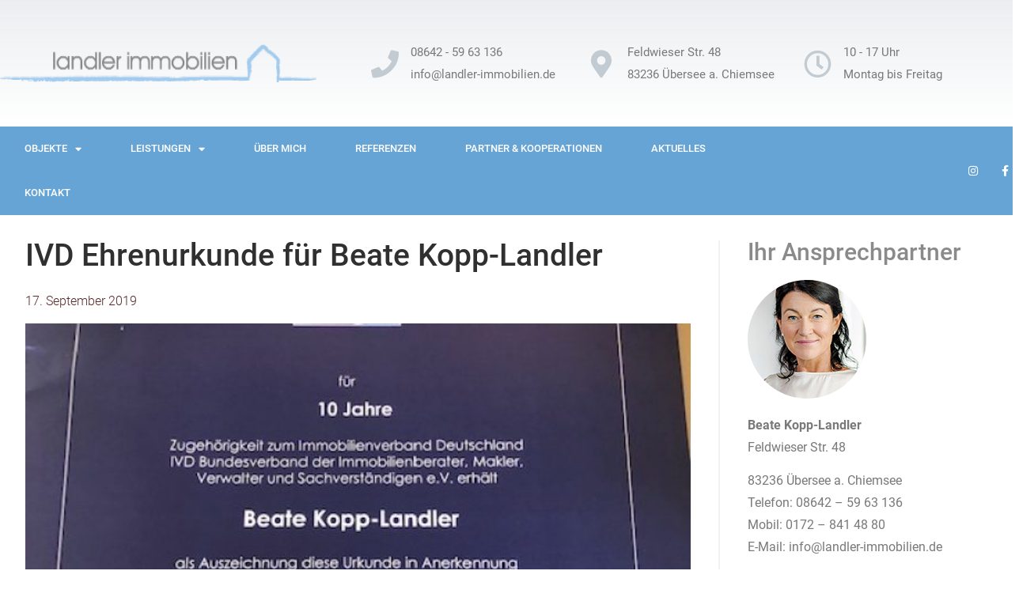

--- FILE ---
content_type: text/css
request_url: https://www.landler-immobilien.de/wp-content/uploads/elementor/css/post-1873.css?ver=1738915292
body_size: 958
content:
.elementor-kit-1873{--e-global-color-primary:#66A4D6;--e-global-color-secondary:#54595F;--e-global-color-text:#7A7A7A;--e-global-color-accent:#61CE70;--e-global-color-5cae87d5:#4054B2;--e-global-color-59e11cf6:#23A455;--e-global-color-36d3e72b:#000;--e-global-color-61c12ec3:#FFF;--e-global-typography-primary-font-family:"Roboto Lokal";--e-global-typography-primary-font-weight:600;--e-global-typography-secondary-font-family:"Roboto Lokal";--e-global-typography-secondary-font-weight:400;--e-global-typography-text-font-family:"Roboto Lokal";--e-global-typography-text-font-weight:400;--e-global-typography-accent-font-family:"Roboto Lokal";--e-global-typography-accent-font-weight:500;color:#797979;font-family:"Roboto Lokal", Sans-serif;font-size:16px;line-height:1.8em;}.elementor-kit-1873 button,.elementor-kit-1873 input[type="button"],.elementor-kit-1873 input[type="submit"],.elementor-kit-1873 .elementor-button{background-color:var( --e-global-color-primary );color:#FFFFFF;border-style:solid;border-width:0px 0px 0px 0px;}.elementor-kit-1873 e-page-transition{background-color:#FFBC7D;}.elementor-kit-1873 a{color:var( --e-global-color-primary );}.elementor-kit-1873 h1{color:#303030;font-size:41px;}.elementor-kit-1873 h2{color:#303030;font-size:30px;}.elementor-kit-1873 h3{font-size:24px;}.elementor-section.elementor-section-boxed > .elementor-container{max-width:1400px;}.e-con{--container-max-width:1400px;}.elementor-widget:not(:last-child){margin-block-end:20px;}.elementor-element{--widgets-spacing:20px 20px;--widgets-spacing-row:20px;--widgets-spacing-column:20px;}{}h1.entry-title{display:var(--page-title-display);}@media(max-width:1024px){.elementor-section.elementor-section-boxed > .elementor-container{max-width:1024px;}.e-con{--container-max-width:1024px;}}@media(max-width:767px){.elementor-section.elementor-section-boxed > .elementor-container{max-width:767px;}.e-con{--container-max-width:767px;}}/* Start Custom Fonts CSS */@font-face {
	font-family: 'Roboto Lokal';
	font-style: normal;
	font-weight: 100;
	font-display: auto;
	src: url('https://www.landler-immobilien.de/wp-content/uploads/2022/08/Roboto-Thin.eot');
	src: url('https://www.landler-immobilien.de/wp-content/uploads/2022/08/Roboto-Thin.eot?#iefix') format('embedded-opentype'),
		url('https://www.landler-immobilien.de/wp-content/uploads/2022/08/Roboto-Thin.woff2') format('woff2'),
		url('https://www.landler-immobilien.de/wp-content/uploads/2022/08/Roboto-Thin.woff') format('woff'),
		url('https://www.landler-immobilien.de/wp-content/uploads/2022/08/Roboto-Thin.ttf') format('truetype'),
		url('https://www.landler-immobilien.de/wp-content/uploads/2022/08/Roboto-Thin.svg#RobotoLokal') format('svg');
}
@font-face {
	font-family: 'Roboto Lokal';
	font-style: italic;
	font-weight: 100;
	font-display: auto;
	src: url('https://www.landler-immobilien.de/wp-content/uploads/2022/08/Roboto-ThinItalic.eot');
	src: url('https://www.landler-immobilien.de/wp-content/uploads/2022/08/Roboto-ThinItalic.eot?#iefix') format('embedded-opentype'),
		url('https://www.landler-immobilien.de/wp-content/uploads/2022/08/Roboto-ThinItalic.woff2') format('woff2'),
		url('https://www.landler-immobilien.de/wp-content/uploads/2022/08/Roboto-ThinItalic.woff') format('woff'),
		url('https://www.landler-immobilien.de/wp-content/uploads/2022/08/Roboto-ThinItalic.ttf') format('truetype'),
		url('https://www.landler-immobilien.de/wp-content/uploads/2022/08/Roboto-ThinItalic.svg#RobotoLokal') format('svg');
}
@font-face {
	font-family: 'Roboto Lokal';
	font-style: normal;
	font-weight: 300;
	font-display: auto;
	src: url('https://www.landler-immobilien.de/wp-content/uploads/2022/08/Roboto-Light.eot');
	src: url('https://www.landler-immobilien.de/wp-content/uploads/2022/08/Roboto-Light.eot?#iefix') format('embedded-opentype'),
		url('https://www.landler-immobilien.de/wp-content/uploads/2022/08/Roboto-Light.woff2') format('woff2'),
		url('https://www.landler-immobilien.de/wp-content/uploads/2022/08/Roboto-Light.woff') format('woff'),
		url('https://www.landler-immobilien.de/wp-content/uploads/2022/08/Roboto-Light.ttf') format('truetype'),
		url('https://www.landler-immobilien.de/wp-content/uploads/2022/08/Roboto-Light.svg#RobotoLokal') format('svg');
}
@font-face {
	font-family: 'Roboto Lokal';
	font-style: italic;
	font-weight: 300;
	font-display: auto;
	src: url('https://www.landler-immobilien.de/wp-content/uploads/2022/08/Roboto-LightItalic.eot');
	src: url('https://www.landler-immobilien.de/wp-content/uploads/2022/08/Roboto-LightItalic.eot?#iefix') format('embedded-opentype'),
		url('https://www.landler-immobilien.de/wp-content/uploads/2022/08/Roboto-LightItalic.woff2') format('woff2'),
		url('https://www.landler-immobilien.de/wp-content/uploads/2022/08/Roboto-LightItalic.woff') format('woff'),
		url('https://www.landler-immobilien.de/wp-content/uploads/2022/08/Roboto-LightItalic.ttf') format('truetype'),
		url('https://www.landler-immobilien.de/wp-content/uploads/2022/08/Roboto-LightItalic.svg#RobotoLokal') format('svg');
}
@font-face {
	font-family: 'Roboto Lokal';
	font-style: normal;
	font-weight: 400;
	font-display: auto;
	src: url('https://www.landler-immobilien.de/wp-content/uploads/2022/08/Roboto-Regular.eot');
	src: url('https://www.landler-immobilien.de/wp-content/uploads/2022/08/Roboto-Regular.eot?#iefix') format('embedded-opentype'),
		url('https://www.landler-immobilien.de/wp-content/uploads/2022/08/Roboto-Regular.woff2') format('woff2'),
		url('https://www.landler-immobilien.de/wp-content/uploads/2022/08/Roboto-Regular.woff') format('woff'),
		url('https://www.landler-immobilien.de/wp-content/uploads/2022/08/Roboto-Regular.ttf') format('truetype'),
		url('https://www.landler-immobilien.de/wp-content/uploads/2022/08/Roboto-Regular.svg#RobotoLokal') format('svg');
}
@font-face {
	font-family: 'Roboto Lokal';
	font-style: italic;
	font-weight: 400;
	font-display: auto;
	src: url('https://www.landler-immobilien.de/wp-content/uploads/2022/08/Roboto-Italic.eot');
	src: url('https://www.landler-immobilien.de/wp-content/uploads/2022/08/Roboto-Italic.eot?#iefix') format('embedded-opentype'),
		url('https://www.landler-immobilien.de/wp-content/uploads/2022/08/Roboto-Italic.woff2') format('woff2'),
		url('https://www.landler-immobilien.de/wp-content/uploads/2022/08/Roboto-Italic.woff') format('woff'),
		url('https://www.landler-immobilien.de/wp-content/uploads/2022/08/Roboto-Italic.ttf') format('truetype'),
		url('https://www.landler-immobilien.de/wp-content/uploads/2022/08/Roboto-Italic.svg#RobotoLokal') format('svg');
}
@font-face {
	font-family: 'Roboto Lokal';
	font-style: normal;
	font-weight: 500;
	font-display: auto;
	src: url('https://www.landler-immobilien.de/wp-content/uploads/2022/08/Roboto-Medium.eot');
	src: url('https://www.landler-immobilien.de/wp-content/uploads/2022/08/Roboto-Medium.eot?#iefix') format('embedded-opentype'),
		url('https://www.landler-immobilien.de/wp-content/uploads/2022/08/Roboto-Medium.woff2') format('woff2'),
		url('https://www.landler-immobilien.de/wp-content/uploads/2022/08/Roboto-Medium.woff') format('woff'),
		url('https://www.landler-immobilien.de/wp-content/uploads/2022/08/Roboto-Medium.ttf') format('truetype'),
		url('https://www.landler-immobilien.de/wp-content/uploads/2022/08/Roboto-Medium.svg#RobotoLokal') format('svg');
}
@font-face {
	font-family: 'Roboto Lokal';
	font-style: italic;
	font-weight: 500;
	font-display: auto;
	src: url('https://www.landler-immobilien.de/wp-content/uploads/2022/08/Roboto-MediumItalic.eot');
	src: url('https://www.landler-immobilien.de/wp-content/uploads/2022/08/Roboto-MediumItalic.eot?#iefix') format('embedded-opentype'),
		url('https://www.landler-immobilien.de/wp-content/uploads/2022/08/Roboto-MediumItalic.woff2') format('woff2'),
		url('https://www.landler-immobilien.de/wp-content/uploads/2022/08/Roboto-MediumItalic.woff') format('woff'),
		url('https://www.landler-immobilien.de/wp-content/uploads/2022/08/Roboto-MediumItalic.ttf') format('truetype'),
		url('https://www.landler-immobilien.de/wp-content/uploads/2022/08/Roboto-MediumItalic.svg#RobotoLokal') format('svg');
}
@font-face {
	font-family: 'Roboto Lokal';
	font-style: normal;
	font-weight: 700;
	font-display: auto;
	src: url('https://www.landler-immobilien.de/wp-content/uploads/2022/08/Roboto-Bold.eot');
	src: url('https://www.landler-immobilien.de/wp-content/uploads/2022/08/Roboto-Bold.eot?#iefix') format('embedded-opentype'),
		url('https://www.landler-immobilien.de/wp-content/uploads/2022/08/Roboto-Bold.woff2') format('woff2'),
		url('https://www.landler-immobilien.de/wp-content/uploads/2022/08/Roboto-Bold.woff') format('woff'),
		url('https://www.landler-immobilien.de/wp-content/uploads/2022/08/Roboto-Bold.ttf') format('truetype'),
		url('https://www.landler-immobilien.de/wp-content/uploads/2022/08/Roboto-Bold.svg#RobotoLokal') format('svg');
}
@font-face {
	font-family: 'Roboto Lokal';
	font-style: italic;
	font-weight: 700;
	font-display: auto;
	src: url('https://www.landler-immobilien.de/wp-content/uploads/2022/08/Roboto-BlackItalic.eot');
	src: url('https://www.landler-immobilien.de/wp-content/uploads/2022/08/Roboto-BlackItalic.eot?#iefix') format('embedded-opentype'),
		url('https://www.landler-immobilien.de/wp-content/uploads/2022/08/Roboto-BoldItalic.woff2') format('woff2'),
		url('https://www.landler-immobilien.de/wp-content/uploads/2022/08/Roboto-BoldItalic.woff') format('woff'),
		url('https://www.landler-immobilien.de/wp-content/uploads/2022/08/Roboto-BoldItalic.ttf') format('truetype'),
		url('https://www.landler-immobilien.de/wp-content/uploads/2022/08/Roboto-BoldItalic.svg#RobotoLokal') format('svg');
}
@font-face {
	font-family: 'Roboto Lokal';
	font-style: normal;
	font-weight: 900;
	font-display: auto;
	src: url('https://www.landler-immobilien.de/wp-content/uploads/2022/08/Roboto-Black.eot');
	src: url('https://www.landler-immobilien.de/wp-content/uploads/2022/08/Roboto-Black.eot?#iefix') format('embedded-opentype'),
		url('https://www.landler-immobilien.de/wp-content/uploads/2022/08/Roboto-Black.woff2') format('woff2'),
		url('https://www.landler-immobilien.de/wp-content/uploads/2022/08/Roboto-Black.woff') format('woff'),
		url('https://www.landler-immobilien.de/wp-content/uploads/2022/08/Roboto-Black.ttf') format('truetype'),
		url('https://www.landler-immobilien.de/wp-content/uploads/2022/08/Roboto-Black.svg#RobotoLokal') format('svg');
}
@font-face {
	font-family: 'Roboto Lokal';
	font-style: italic;
	font-weight: 900;
	font-display: auto;
	src: url('https://www.landler-immobilien.de/wp-content/uploads/2022/08/Roboto-BlackItalic.eot');
	src: url('https://www.landler-immobilien.de/wp-content/uploads/2022/08/Roboto-BlackItalic.eot?#iefix') format('embedded-opentype'),
		url('https://www.landler-immobilien.de/wp-content/uploads/2022/08/Roboto-BlackItalic.woff2') format('woff2'),
		url('https://www.landler-immobilien.de/wp-content/uploads/2022/08/Roboto-BlackItalic.woff') format('woff'),
		url('https://www.landler-immobilien.de/wp-content/uploads/2022/08/Roboto-BlackItalic.ttf') format('truetype'),
		url('https://www.landler-immobilien.de/wp-content/uploads/2022/08/Roboto-BlackItalic.svg#RobotoLokal') format('svg');
}
/* End Custom Fonts CSS */

--- FILE ---
content_type: text/css
request_url: https://www.landler-immobilien.de/wp-content/uploads/elementor/css/post-1876.css?ver=1738915293
body_size: 1256
content:
.elementor-1876 .elementor-element.elementor-element-6f406dca > .elementor-container > .elementor-column > .elementor-widget-wrap{align-content:center;align-items:center;}.elementor-1876 .elementor-element.elementor-element-6f406dca .elementor-repeater-item-87e17e5.jet-parallax-section__layout .jet-parallax-section__image{background-size:auto;}.elementor-1876 .elementor-element.elementor-element-be3a772{text-align:left;}.elementor-1876 .elementor-element.elementor-element-be3a772 img{width:400px;}.elementor-1876 .elementor-element.elementor-element-3d8e0998 .elementor-repeater-item-de605e0.jet-parallax-section__layout .jet-parallax-section__image{background-size:auto;}.elementor-1876 .elementor-element.elementor-element-9c8f747{--icon-box-icon-margin:15px;}.elementor-1876 .elementor-element.elementor-element-9c8f747 .elementor-icon-box-title{margin-bottom:0px;color:#012c6d;}.elementor-1876 .elementor-element.elementor-element-9c8f747.elementor-view-stacked .elementor-icon{background-color:#c2cbd2;}.elementor-1876 .elementor-element.elementor-element-9c8f747.elementor-view-framed .elementor-icon, .elementor-1876 .elementor-element.elementor-element-9c8f747.elementor-view-default .elementor-icon{fill:#c2cbd2;color:#c2cbd2;border-color:#c2cbd2;}.elementor-1876 .elementor-element.elementor-element-9c8f747 .elementor-icon{font-size:35px;}.elementor-1876 .elementor-element.elementor-element-9c8f747 .elementor-icon-box-title, .elementor-1876 .elementor-element.elementor-element-9c8f747 .elementor-icon-box-title a{font-size:17px;}.elementor-1876 .elementor-element.elementor-element-9c8f747 .elementor-icon-box-description{font-size:15px;font-weight:400;}.elementor-1876 .elementor-element.elementor-element-13eb6f93{--icon-box-icon-margin:15px;}.elementor-1876 .elementor-element.elementor-element-13eb6f93 .elementor-icon-box-title{margin-bottom:0px;color:#012c6d;}.elementor-1876 .elementor-element.elementor-element-13eb6f93.elementor-view-stacked .elementor-icon{background-color:#c2cbd2;}.elementor-1876 .elementor-element.elementor-element-13eb6f93.elementor-view-framed .elementor-icon, .elementor-1876 .elementor-element.elementor-element-13eb6f93.elementor-view-default .elementor-icon{fill:#c2cbd2;color:#c2cbd2;border-color:#c2cbd2;}.elementor-1876 .elementor-element.elementor-element-13eb6f93 .elementor-icon{font-size:35px;}.elementor-1876 .elementor-element.elementor-element-13eb6f93 .elementor-icon-box-title, .elementor-1876 .elementor-element.elementor-element-13eb6f93 .elementor-icon-box-title a{font-size:17px;}.elementor-1876 .elementor-element.elementor-element-13eb6f93 .elementor-icon-box-description{font-size:15px;font-weight:400;}.elementor-1876 .elementor-element.elementor-element-3a353f07{--icon-box-icon-margin:15px;}.elementor-1876 .elementor-element.elementor-element-3a353f07 .elementor-icon-box-title{margin-bottom:0px;color:#012c6d;}.elementor-1876 .elementor-element.elementor-element-3a353f07.elementor-view-stacked .elementor-icon{background-color:#c2cbd2;}.elementor-1876 .elementor-element.elementor-element-3a353f07.elementor-view-framed .elementor-icon, .elementor-1876 .elementor-element.elementor-element-3a353f07.elementor-view-default .elementor-icon{fill:#c2cbd2;color:#c2cbd2;border-color:#c2cbd2;}.elementor-1876 .elementor-element.elementor-element-3a353f07 .elementor-icon{font-size:35px;}.elementor-1876 .elementor-element.elementor-element-3a353f07 .elementor-icon-box-title, .elementor-1876 .elementor-element.elementor-element-3a353f07 .elementor-icon-box-title a{font-size:17px;}.elementor-1876 .elementor-element.elementor-element-3a353f07 .elementor-icon-box-description{font-size:15px;font-weight:400;}.elementor-1876 .elementor-element.elementor-element-3d8e0998{margin-top:0px;margin-bottom:0px;}.elementor-1876 .elementor-element.elementor-element-6f406dca:not(.elementor-motion-effects-element-type-background), .elementor-1876 .elementor-element.elementor-element-6f406dca > .elementor-motion-effects-container > .elementor-motion-effects-layer{background-color:transparent;background-image:linear-gradient(180deg, rgba(194,203,210,0.33) 0%, #ffffff 100%);}.elementor-1876 .elementor-element.elementor-element-6f406dca > .elementor-container{max-width:1400px;min-height:160px;}.elementor-1876 .elementor-element.elementor-element-6f406dca{transition:background 0.3s, border 0.3s, border-radius 0.3s, box-shadow 0.3s;}.elementor-1876 .elementor-element.elementor-element-6f406dca > .elementor-background-overlay{transition:background 0.3s, border-radius 0.3s, opacity 0.3s;}.elementor-1876 .elementor-element.elementor-element-6716a775 > .elementor-container > .elementor-column > .elementor-widget-wrap{align-content:center;align-items:center;}.elementor-1876 .elementor-element.elementor-element-6716a775 .elementor-repeater-item-3dd976c.jet-parallax-section__layout .jet-parallax-section__image{background-size:auto;}.elementor-1876 .elementor-element.elementor-element-2a5d40f0 .elementor-menu-toggle{margin-right:auto;}.elementor-1876 .elementor-element.elementor-element-2a5d40f0 .elementor-nav-menu .elementor-item{font-size:13px;font-weight:500;text-transform:uppercase;}.elementor-1876 .elementor-element.elementor-element-2a5d40f0 .elementor-nav-menu--main .elementor-item{color:#ffffff;fill:#ffffff;padding-left:31px;padding-right:31px;padding-top:18px;padding-bottom:18px;}.elementor-1876 .elementor-element.elementor-element-2a5d40f0 .elementor-nav-menu--main .elementor-item:hover,
					.elementor-1876 .elementor-element.elementor-element-2a5d40f0 .elementor-nav-menu--main .elementor-item.elementor-item-active,
					.elementor-1876 .elementor-element.elementor-element-2a5d40f0 .elementor-nav-menu--main .elementor-item.highlighted,
					.elementor-1876 .elementor-element.elementor-element-2a5d40f0 .elementor-nav-menu--main .elementor-item:focus{color:#ffffff;}.elementor-1876 .elementor-element.elementor-element-2a5d40f0 .elementor-nav-menu--main:not(.e--pointer-framed) .elementor-item:before,
					.elementor-1876 .elementor-element.elementor-element-2a5d40f0 .elementor-nav-menu--main:not(.e--pointer-framed) .elementor-item:after{background-color:#FFFFFF33;}.elementor-1876 .elementor-element.elementor-element-2a5d40f0 .e--pointer-framed .elementor-item:before,
					.elementor-1876 .elementor-element.elementor-element-2a5d40f0 .e--pointer-framed .elementor-item:after{border-color:#FFFFFF33;}.elementor-1876 .elementor-element.elementor-element-2a5d40f0 div.elementor-menu-toggle{color:#ffffff;}.elementor-1876 .elementor-element.elementor-element-2a5d40f0 div.elementor-menu-toggle svg{fill:#ffffff;}.elementor-1876 .elementor-element.elementor-element-3c72d43 .elementor-icon-list-icon i{color:#FFFFFF;transition:color 0.3s;}.elementor-1876 .elementor-element.elementor-element-3c72d43 .elementor-icon-list-icon svg{fill:#FFFFFF;transition:fill 0.3s;}.elementor-1876 .elementor-element.elementor-element-3c72d43{--e-icon-list-icon-size:14px;--icon-vertical-offset:0px;}.elementor-1876 .elementor-element.elementor-element-3c72d43 .elementor-icon-list-text{transition:color 0.3s;}.elementor-1876 .elementor-element.elementor-element-6716a775:not(.elementor-motion-effects-element-type-background), .elementor-1876 .elementor-element.elementor-element-6716a775 > .elementor-motion-effects-container > .elementor-motion-effects-layer{background-color:#66A4D6;}.elementor-1876 .elementor-element.elementor-element-6716a775 > .elementor-container{max-width:1400px;}.elementor-1876 .elementor-element.elementor-element-6716a775{transition:background 0.3s, border 0.3s, border-radius 0.3s, box-shadow 0.3s;}.elementor-1876 .elementor-element.elementor-element-6716a775 > .elementor-background-overlay{transition:background 0.3s, border-radius 0.3s, opacity 0.3s;}@media(max-width:1024px){.elementor-1876 .elementor-element.elementor-element-be3a772 img{width:300px;}.elementor-1876 .elementor-element.elementor-element-4f24b07c > .elementor-element-populated{padding:0px 0px 0px 0px;}.elementor-1876 .elementor-element.elementor-element-9c8f747 .elementor-icon-box-title{margin-bottom:0px;}.elementor-1876 .elementor-element.elementor-element-9c8f747 .elementor-icon-box-title, .elementor-1876 .elementor-element.elementor-element-9c8f747 .elementor-icon-box-title a{font-size:13px;line-height:1.1em;}.elementor-1876 .elementor-element.elementor-element-9c8f747 .elementor-icon-box-description{font-size:10px;}.elementor-1876 .elementor-element.elementor-element-13eb6f93 .elementor-icon-box-title, .elementor-1876 .elementor-element.elementor-element-13eb6f93 .elementor-icon-box-title a{font-size:13px;}.elementor-1876 .elementor-element.elementor-element-13eb6f93 .elementor-icon-box-description{font-size:10px;}.elementor-1876 .elementor-element.elementor-element-50040c27 > .elementor-element-populated{padding:0px 0px 0px 0px;}.elementor-1876 .elementor-element.elementor-element-3a353f07 .elementor-icon-box-title, .elementor-1876 .elementor-element.elementor-element-3a353f07 .elementor-icon-box-title a{font-size:13px;}.elementor-1876 .elementor-element.elementor-element-3a353f07 .elementor-icon-box-description{font-size:10px;}.elementor-1876 .elementor-element.elementor-element-6f406dca{padding:0em 1em 0em 2em;}.elementor-1876 .elementor-element.elementor-element-2a5d40f0 .elementor-nav-menu--main > .elementor-nav-menu > li > .elementor-nav-menu--dropdown, .elementor-1876 .elementor-element.elementor-element-2a5d40f0 .elementor-nav-menu__container.elementor-nav-menu--dropdown{margin-top:13px !important;}.elementor-bc-flex-widget .elementor-1876 .elementor-element.elementor-element-1ba4751b.elementor-column .elementor-widget-wrap{align-items:center;}.elementor-1876 .elementor-element.elementor-element-1ba4751b.elementor-column.elementor-element[data-element_type="column"] > .elementor-widget-wrap.elementor-element-populated{align-content:center;align-items:center;}.elementor-1876 .elementor-element.elementor-element-6716a775{padding:1em 1em 1em 1em;}}@media(min-width:768px){.elementor-1876 .elementor-element.elementor-element-57339016{width:35.857%;}.elementor-1876 .elementor-element.elementor-element-189d919f{width:64.143%;}.elementor-1876 .elementor-element.elementor-element-68a377db{width:79.98%;}.elementor-1876 .elementor-element.elementor-element-1ba4751b{width:20.02%;}}@media(max-width:1024px) and (min-width:768px){.elementor-1876 .elementor-element.elementor-element-57339016{width:50%;}.elementor-1876 .elementor-element.elementor-element-189d919f{width:50%;}.elementor-1876 .elementor-element.elementor-element-4f24b07c{width:50%;}.elementor-1876 .elementor-element.elementor-element-61063f63{width:100%;}.elementor-1876 .elementor-element.elementor-element-50040c27{width:50%;}}@media(max-width:767px){.elementor-1876 .elementor-element.elementor-element-57339016 > .elementor-element-populated{margin:0px 0px 0px 0px;--e-column-margin-right:0px;--e-column-margin-left:0px;padding:0px 0px 0px 0px;}.elementor-1876 .elementor-element.elementor-element-189d919f{width:100%;}.elementor-1876 .elementor-element.elementor-element-4f24b07c{width:33%;}.elementor-1876 .elementor-element.elementor-element-9c8f747 .elementor-icon{font-size:25px;}.elementor-1876 .elementor-element.elementor-element-61063f63{width:34%;}.elementor-1876 .elementor-element.elementor-element-13eb6f93 .elementor-icon{font-size:25px;}.elementor-1876 .elementor-element.elementor-element-50040c27{width:33%;}.elementor-1876 .elementor-element.elementor-element-3a353f07 .elementor-icon{font-size:25px;}.elementor-1876 .elementor-element.elementor-element-6f406dca > .elementor-container{min-height:100px;}.elementor-1876 .elementor-element.elementor-element-6f406dca{padding:20px 20px 20px 20px;}.elementor-1876 .elementor-element.elementor-element-68a377db{width:20%;}.elementor-1876 .elementor-element.elementor-element-1ba4751b{width:80%;}.elementor-1876 .elementor-element.elementor-element-6716a775{padding:20px 20px 20px 20px;}}

--- FILE ---
content_type: text/css
request_url: https://www.landler-immobilien.de/wp-content/uploads/elementor/css/post-1883.css?ver=1739455538
body_size: 1530
content:
.elementor-1883 .elementor-element.elementor-element-34f85761 > .elementor-container > .elementor-column > .elementor-widget-wrap{align-content:center;align-items:center;}.elementor-1883 .elementor-element.elementor-element-34f85761 .elementor-repeater-item-ec6016c.jet-parallax-section__layout .jet-parallax-section__image{background-size:auto;}.elementor-1883 .elementor-element.elementor-element-71bea28f .elementor-heading-title{font-size:12px;font-weight:300;text-transform:uppercase;color:#ffffff;}.elementor-1883 .elementor-element.elementor-element-55cfe429 > .elementor-widget-container{margin:-10px 0px 0px 0px;}.elementor-1883 .elementor-element.elementor-element-55cfe429{text-align:left;}.elementor-1883 .elementor-element.elementor-element-55cfe429 .elementor-heading-title{font-size:33px;font-weight:600;color:#ffffff;}.elementor-bc-flex-widget .elementor-1883 .elementor-element.elementor-element-15391f1d.elementor-column .elementor-widget-wrap{align-items:flex-end;}.elementor-1883 .elementor-element.elementor-element-15391f1d.elementor-column.elementor-element[data-element_type="column"] > .elementor-widget-wrap.elementor-element-populated{align-content:flex-end;align-items:flex-end;}.elementor-1883 .elementor-element.elementor-element-425436b2 .elementor-button{background-color:#ffffff;font-size:16px;font-weight:600;text-transform:uppercase;fill:#000000;color:#000000;border-radius:2px 2px 2px 2px;padding:20px 40px 20px 40px;}.elementor-1883 .elementor-element.elementor-element-425436b2 .elementor-button:hover, .elementor-1883 .elementor-element.elementor-element-425436b2 .elementor-button:focus{background-color:var( --e-global-color-text );color:#ffffff;}.elementor-1883 .elementor-element.elementor-element-425436b2 > .elementor-widget-container{padding:0px 0px 0px 20px;}.elementor-1883 .elementor-element.elementor-element-425436b2 .elementor-button:hover svg, .elementor-1883 .elementor-element.elementor-element-425436b2 .elementor-button:focus svg{fill:#ffffff;}.elementor-1883 .elementor-element.elementor-element-34f85761:not(.elementor-motion-effects-element-type-background), .elementor-1883 .elementor-element.elementor-element-34f85761 > .elementor-motion-effects-container > .elementor-motion-effects-layer{background-color:#66A4D6;}.elementor-1883 .elementor-element.elementor-element-34f85761 > .elementor-container{max-width:1400px;}.elementor-1883 .elementor-element.elementor-element-34f85761{transition:background 0.3s, border 0.3s, border-radius 0.3s, box-shadow 0.3s;padding:50px 0px 50px 0px;}.elementor-1883 .elementor-element.elementor-element-34f85761 > .elementor-background-overlay{transition:background 0.3s, border-radius 0.3s, opacity 0.3s;}.elementor-1883 .elementor-element.elementor-element-7b6e186e > .elementor-container > .elementor-column > .elementor-widget-wrap{align-content:flex-start;align-items:flex-start;}.elementor-1883 .elementor-element.elementor-element-7b6e186e .elementor-repeater-item-bf52ab0.jet-parallax-section__layout .jet-parallax-section__image{background-size:auto;}.elementor-1883 .elementor-element.elementor-element-61bc3d09 .elementor-heading-title{font-size:18px;font-weight:500;color:#ffffff;}.elementor-1883 .elementor-element.elementor-element-5109203{color:#FFFFFFD4;}.elementor-1883 .elementor-element.elementor-element-0cbb196{width:auto;max-width:auto;}.elementor-1883 .elementor-element.elementor-element-0cbb196 > .elementor-widget-container{padding:0px 20px 0px 0px;}.elementor-1883 .elementor-element.elementor-element-0cbb196 img{width:50px;}.elementor-1883 .elementor-element.elementor-element-5a7f060{width:auto;max-width:auto;}.elementor-1883 .elementor-element.elementor-element-5a7f060 > .elementor-widget-container{padding:0px 20px 0px 20px;}.elementor-1883 .elementor-element.elementor-element-5a7f060 img{width:50px;}.elementor-1883 .elementor-element.elementor-element-949f5e4{width:auto;max-width:auto;}.elementor-1883 .elementor-element.elementor-element-949f5e4 > .elementor-widget-container{padding:0px 0px 0px 20px;}.elementor-1883 .elementor-element.elementor-element-949f5e4 img{width:100px;}.elementor-1883 .elementor-element.elementor-element-98e6c90{width:auto;max-width:auto;}.elementor-1883 .elementor-element.elementor-element-98e6c90 > .elementor-widget-container{padding:20px 20px 0px 0px;}.elementor-1883 .elementor-element.elementor-element-98e6c90 img{width:100px;}.elementor-1883 .elementor-element.elementor-element-47effdc{width:auto;max-width:auto;}.elementor-1883 .elementor-element.elementor-element-47effdc > .elementor-widget-container{padding:0px 0px 0px 20px;}.elementor-1883 .elementor-element.elementor-element-47effdc img{width:75px;}.elementor-1883 .elementor-element.elementor-element-acd2ced .elementor-heading-title{font-size:18px;font-weight:500;color:#ffffff;}.elementor-1883 .elementor-element.elementor-element-65f2997{--grid-row-gap:20px;--grid-column-gap:30px;}.elementor-1883 .elementor-element.elementor-element-65f2997 .elementor-post__meta-data span + span:before{content:"///";}.elementor-1883 .elementor-element.elementor-element-65f2997 .elementor-post__title, .elementor-1883 .elementor-element.elementor-element-65f2997 .elementor-post__title a{color:#FFFFFF;font-size:13px;}.elementor-1883 .elementor-element.elementor-element-65f2997 .elementor-post__title{margin-bottom:3px;}.elementor-1883 .elementor-element.elementor-element-65f2997 .elementor-post__meta-data{font-size:11px;margin-bottom:0px;}.elementor-1883 .elementor-element.elementor-element-65f2997 .elementor-post__read-more{color:var( --e-global-color-primary );}.elementor-1883 .elementor-element.elementor-element-65f2997 .elementor-post__text{margin-bottom:0px;}.elementor-1883 .elementor-element.elementor-element-76a76cf7 .elementor-heading-title{font-size:18px;font-weight:500;color:#ffffff;}.elementor-1883 .elementor-element.elementor-element-431eeff6 .elementor-icon-list-items:not(.elementor-inline-items) .elementor-icon-list-item:not(:last-child){padding-bottom:calc(10px/2);}.elementor-1883 .elementor-element.elementor-element-431eeff6 .elementor-icon-list-items:not(.elementor-inline-items) .elementor-icon-list-item:not(:first-child){margin-top:calc(10px/2);}.elementor-1883 .elementor-element.elementor-element-431eeff6 .elementor-icon-list-items.elementor-inline-items .elementor-icon-list-item{margin-right:calc(10px/2);margin-left:calc(10px/2);}.elementor-1883 .elementor-element.elementor-element-431eeff6 .elementor-icon-list-items.elementor-inline-items{margin-right:calc(-10px/2);margin-left:calc(-10px/2);}body.rtl .elementor-1883 .elementor-element.elementor-element-431eeff6 .elementor-icon-list-items.elementor-inline-items .elementor-icon-list-item:after{left:calc(-10px/2);}body:not(.rtl) .elementor-1883 .elementor-element.elementor-element-431eeff6 .elementor-icon-list-items.elementor-inline-items .elementor-icon-list-item:after{right:calc(-10px/2);}.elementor-1883 .elementor-element.elementor-element-431eeff6 .elementor-icon-list-icon i{color:rgba(255,255,255,0.6);transition:color 0.3s;}.elementor-1883 .elementor-element.elementor-element-431eeff6 .elementor-icon-list-icon svg{fill:rgba(255,255,255,0.6);transition:fill 0.3s;}.elementor-1883 .elementor-element.elementor-element-431eeff6{--e-icon-list-icon-size:12px;--icon-vertical-offset:0px;}.elementor-1883 .elementor-element.elementor-element-431eeff6 .elementor-icon-list-icon{padding-right:4px;}.elementor-1883 .elementor-element.elementor-element-431eeff6 .elementor-icon-list-item > .elementor-icon-list-text, .elementor-1883 .elementor-element.elementor-element-431eeff6 .elementor-icon-list-item > a{font-size:14px;font-weight:300;}.elementor-1883 .elementor-element.elementor-element-431eeff6 .elementor-icon-list-text{color:rgba(255,255,255,0.6);transition:color 0.3s;}.elementor-1883 .elementor-element.elementor-element-7b6e186e:not(.elementor-motion-effects-element-type-background), .elementor-1883 .elementor-element.elementor-element-7b6e186e > .elementor-motion-effects-container > .elementor-motion-effects-layer{background-color:#000000;}.elementor-1883 .elementor-element.elementor-element-7b6e186e > .elementor-container{max-width:1400px;}.elementor-1883 .elementor-element.elementor-element-7b6e186e{transition:background 0.3s, border 0.3s, border-radius 0.3s, box-shadow 0.3s;padding:25px 0px 70px 0px;}.elementor-1883 .elementor-element.elementor-element-7b6e186e > .elementor-background-overlay{transition:background 0.3s, border-radius 0.3s, opacity 0.3s;}.elementor-1883 .elementor-element.elementor-element-49479bee > .elementor-container > .elementor-column > .elementor-widget-wrap{align-content:center;align-items:center;}.elementor-1883 .elementor-element.elementor-element-49479bee .elementor-repeater-item-b11effc.jet-parallax-section__layout .jet-parallax-section__image{background-size:auto;}.elementor-1883 .elementor-element.elementor-element-ba7312b{text-align:left;}.elementor-1883 .elementor-element.elementor-element-ba7312b .elementor-heading-title{font-size:14px;font-weight:300;color:#FFFFFF;}.elementor-1883 .elementor-element.elementor-element-1cf0e7b4{--grid-template-columns:repeat(0, auto);--icon-size:15px;--grid-column-gap:24px;--grid-row-gap:0px;}.elementor-1883 .elementor-element.elementor-element-1cf0e7b4 .elementor-widget-container{text-align:right;}.elementor-1883 .elementor-element.elementor-element-1cf0e7b4 .elementor-social-icon{background-color:rgba(0,0,0,0);--icon-padding:0em;}.elementor-1883 .elementor-element.elementor-element-1cf0e7b4 .elementor-social-icon i{color:#FFFFFFE3;}.elementor-1883 .elementor-element.elementor-element-1cf0e7b4 .elementor-social-icon svg{fill:#FFFFFFE3;}.elementor-1883 .elementor-element.elementor-element-1cf0e7b4 .elementor-social-icon:hover i{color:#ffffff;}.elementor-1883 .elementor-element.elementor-element-1cf0e7b4 .elementor-social-icon:hover svg{fill:#ffffff;}.elementor-1883 .elementor-element.elementor-element-49479bee:not(.elementor-motion-effects-element-type-background), .elementor-1883 .elementor-element.elementor-element-49479bee > .elementor-motion-effects-container > .elementor-motion-effects-layer{background-color:rgba(0,0,0,0.8);}.elementor-1883 .elementor-element.elementor-element-49479bee > .elementor-container{min-height:50px;}.elementor-1883 .elementor-element.elementor-element-49479bee{transition:background 0.3s, border 0.3s, border-radius 0.3s, box-shadow 0.3s;}.elementor-1883 .elementor-element.elementor-element-49479bee > .elementor-background-overlay{transition:background 0.3s, border-radius 0.3s, opacity 0.3s;}@media(max-width:1024px){.elementor-1883 .elementor-element.elementor-element-55cfe429 .elementor-heading-title{font-size:30px;}.elementor-1883 .elementor-element.elementor-element-425436b2 > .elementor-widget-container{padding:0px 0px 0px 0px;}.elementor-1883 .elementor-element.elementor-element-425436b2 .elementor-button{font-size:12px;}.elementor-1883 .elementor-element.elementor-element-34f85761{padding:50px 20px 50px 20px;}.elementor-1883 .elementor-element.elementor-element-2dec0f04 > .elementor-element-populated{margin:25px 0px 0px 0px;--e-column-margin-right:0px;--e-column-margin-left:0px;}.elementor-1883 .elementor-element.elementor-element-431eeff6 .elementor-icon-list-item > .elementor-icon-list-text, .elementor-1883 .elementor-element.elementor-element-431eeff6 .elementor-icon-list-item > a{font-size:13px;}.elementor-1883 .elementor-element.elementor-element-7b6e186e{padding:25px 25px 50px 25px;}.elementor-1883 .elementor-element.elementor-element-1cf0e7b4 .elementor-widget-container{text-align:right;}.elementor-1883 .elementor-element.elementor-element-49479bee{padding:25px 20px 25px 20px;}}@media(min-width:768px){.elementor-1883 .elementor-element.elementor-element-5695ebc4{width:70.526%;}.elementor-1883 .elementor-element.elementor-element-15391f1d{width:29.388%;}.elementor-1883 .elementor-element.elementor-element-3f34530c{width:26.228%;}.elementor-1883 .elementor-element.elementor-element-21b4760{width:40.104%;}}@media(max-width:1024px) and (min-width:768px){.elementor-1883 .elementor-element.elementor-element-5695ebc4{width:50%;}.elementor-1883 .elementor-element.elementor-element-15391f1d{width:50%;}.elementor-1883 .elementor-element.elementor-element-3f34530c{width:50%;}.elementor-1883 .elementor-element.elementor-element-21b4760{width:50%;}.elementor-1883 .elementor-element.elementor-element-2dec0f04{width:50%;}}@media(max-width:767px){.elementor-1883 .elementor-element.elementor-element-71bea28f{text-align:left;}.elementor-1883 .elementor-element.elementor-element-55cfe429 > .elementor-widget-container{padding:0px 0px 15px 0px;}.elementor-1883 .elementor-element.elementor-element-55cfe429{text-align:left;}.elementor-1883 .elementor-element.elementor-element-55cfe429 .elementor-heading-title{font-size:30px;}.elementor-1883 .elementor-element.elementor-element-15391f1d{width:100%;}.elementor-1883 .elementor-element.elementor-element-425436b2 .elementor-button{padding:15px 20px 15px 20px;}.elementor-1883 .elementor-element.elementor-element-34f85761{padding:30px 20px 30px 20px;}.elementor-1883 .elementor-element.elementor-element-3f34530c{width:100%;}.elementor-1883 .elementor-element.elementor-element-3f34530c > .elementor-element-populated{margin:25px 0px 0px 0px;--e-column-margin-right:0px;--e-column-margin-left:0px;}.elementor-1883 .elementor-element.elementor-element-21b4760{width:100%;}.elementor-1883 .elementor-element.elementor-element-21b4760 > .elementor-element-populated{margin:25px 0px 0px 0px;--e-column-margin-right:0px;--e-column-margin-left:0px;}.elementor-1883 .elementor-element.elementor-element-2dec0f04{width:100%;}.elementor-1883 .elementor-element.elementor-element-2dec0f04 > .elementor-element-populated{margin:25px 0px 0px 0px;--e-column-margin-right:0px;--e-column-margin-left:0px;}.elementor-1883 .elementor-element.elementor-element-7b6e186e{padding:0px 020px 30px 20px;}.elementor-1883 .elementor-element.elementor-element-ba7312b > .elementor-widget-container{padding:0px 0px 25px 0px;}.elementor-1883 .elementor-element.elementor-element-ba7312b{text-align:center;}.elementor-1883 .elementor-element.elementor-element-1cf0e7b4 .elementor-widget-container{text-align:center;}.elementor-1883 .elementor-element.elementor-element-49479bee{padding:20px 20px 20px 20px;}}

--- FILE ---
content_type: text/css
request_url: https://www.landler-immobilien.de/wp-content/uploads/elementor/css/post-2059.css?ver=1744278687
body_size: 775
content:
.elementor-2059 .elementor-element.elementor-element-c42f7b3 .elementor-repeater-item-8f0a132.jet-parallax-section__layout .jet-parallax-section__image{background-size:auto;}.elementor-2059 .elementor-element.elementor-element-2ac456f > .elementor-element-populated{padding:0px 35px 0px 0px;}.elementor-2059 .elementor-element.elementor-element-91e4a8f > .elementor-widget-container{padding:0px 0px 10px 0px;}.elementor-2059 .elementor-element.elementor-element-91e4a8f .elementor-heading-title{font-size:39px;}.elementor-2059 .elementor-element.elementor-element-7395f09 > .elementor-widget-container{padding:0px 0px 0px 0px;}.elementor-2059 .elementor-element.elementor-element-7395f09{text-align:left;}.elementor-2059 .elementor-element.elementor-element-7395f09 .elementor-heading-title{font-size:16px;font-weight:300;color:#592A2A;}.elementor-2059 .elementor-element.elementor-element-26918ad{text-align:left;}.elementor-2059 .elementor-element.elementor-element-26918ad img{width:100%;}.elementor-2059 .elementor-element.elementor-element-cfa5f27{font-size:17px;line-height:1.7em;}.elementor-2059 .elementor-element.elementor-element-8ef2ccb > .elementor-element-populated{border-style:solid;border-width:0px 0px 0px 2px;border-color:#4B4B4B14;transition:background 0.3s, border 0.3s, border-radius 0.3s, box-shadow 0.3s;padding:0px 25px 25px 35px;}.elementor-2059 .elementor-element.elementor-element-8ef2ccb > .elementor-element-populated, .elementor-2059 .elementor-element.elementor-element-8ef2ccb > .elementor-element-populated > .elementor-background-overlay, .elementor-2059 .elementor-element.elementor-element-8ef2ccb > .elementor-background-slideshow{border-radius:0px 0px 0px 0px;}.elementor-2059 .elementor-element.elementor-element-8ef2ccb > .elementor-element-populated > .elementor-background-overlay{transition:background 0.3s, border-radius 0.3s, opacity 0.3s;}.elementor-2059 .elementor-element.elementor-element-a6527cd .elementor-heading-title{color:#8A8A8A;}.elementor-2059 .elementor-element.elementor-element-547ccb7{text-align:left;}.elementor-2059 .elementor-element.elementor-element-547ccb7 img{width:150px;border-radius:100% 100% 100% 100%;}.elementor-2059 .elementor-element.elementor-element-7c49797 .elementor-heading-title{color:#8A8A8A;}.elementor-2059 .elementor-element.elementor-element-31c7225 > .elementor-widget-container > .jet-listing-grid > .jet-listing-grid__items{--columns:1;}.elementor-2059 .elementor-element.elementor-element-c42f7b3{padding:2em 2em 4em 2em;}.elementor-2059 .elementor-element.elementor-element-1a4d2a4 .elementor-repeater-item-897e5f8.jet-parallax-section__layout .jet-parallax-section__image{background-size:auto;}.elementor-2059 .elementor-element.elementor-element-bf882c4 > .elementor-element-populated{padding:0px 0px 0px 0px;}.elementor-2059 .elementor-element.elementor-element-8883365 > .elementor-widget-container{background-color:#E5E5E5;padding:25px 25px 25px 25px;}.elementor-2059 .elementor-element.elementor-element-8883365 span.post-navigation__prev--label{color:var( --e-global-color-primary );}.elementor-2059 .elementor-element.elementor-element-8883365 span.post-navigation__next--label{color:var( --e-global-color-primary );}.elementor-2059 .elementor-element.elementor-element-8883365 span.post-navigation__prev--label, .elementor-2059 .elementor-element.elementor-element-8883365 span.post-navigation__next--label{font-size:14px;}.elementor-2059 .elementor-element.elementor-element-8883365 span.post-navigation__prev--title, .elementor-2059 .elementor-element.elementor-element-8883365 span.post-navigation__next--title{color:#2F2F2F;font-size:18px;}@media(min-width:768px){.elementor-2059 .elementor-element.elementor-element-2ac456f{width:72.071%;}.elementor-2059 .elementor-element.elementor-element-8ef2ccb{width:27.711%;}}/* Start custom CSS for theme-post-content, class: .elementor-element-cfa5f27 */.elementor-2059 .elementor-element.elementor-element-cfa5f27 ul {
  list-style: none;
  padding: 0;
}
.elementor-2059 .elementor-element.elementor-element-cfa5f27 li {
  padding-left: 1.3em;
   padding-bottom:10px;
}
.elementor-2059 .elementor-element.elementor-element-cfa5f27 li:before {
  content: "\f00c"; /* FontAwesome Unicode */
  font-family: "Font Awesome 5 Free";
  font-weight: 900;
  display: inline-block;
  margin-left: -1.3em; /* same as padding-left set on li */
  width: 1.3em; /* same as padding-left set on li */
  color: #66A4D6;
}/* End custom CSS */
/* Start custom CSS for theme-post-content, class: .elementor-element-cfa5f27 */.elementor-2059 .elementor-element.elementor-element-cfa5f27 ul {
  list-style: none;
  padding: 0;
}
.elementor-2059 .elementor-element.elementor-element-cfa5f27 li {
  padding-left: 1.3em;
   padding-bottom:10px;
}
.elementor-2059 .elementor-element.elementor-element-cfa5f27 li:before {
  content: "\f00c"; /* FontAwesome Unicode */
  font-family: "Font Awesome 5 Free";
  font-weight: 900;
  display: inline-block;
  margin-left: -1.3em; /* same as padding-left set on li */
  width: 1.3em; /* same as padding-left set on li */
  color: #66A4D6;
}/* End custom CSS */

--- FILE ---
content_type: text/css
request_url: https://www.landler-immobilien.de/wp-content/uploads/elementor/css/post-1972.css?ver=1738915293
body_size: 361
content:
.elementor-1972 .elementor-element.elementor-element-2ae3ef6 .elementor-repeater-item-a005d0a.jet-parallax-section__layout .jet-parallax-section__image{background-size:auto;}.elementor-1972 .elementor-element.elementor-element-31beede > .elementor-widget-wrap > .elementor-widget:not(.elementor-widget__width-auto):not(.elementor-widget__width-initial):not(:last-child):not(.elementor-absolute){margin-bottom:0px;}.elementor-1972 .elementor-element.elementor-element-31beede > .elementor-element-populated{padding:0px 0px 0px 0px;}.elementor-1972 .elementor-element.elementor-element-8ba9252{text-align:left;}.elementor-1972 .elementor-element.elementor-element-ec0df0a > .elementor-widget-container{padding:20px 20px 10px 20px;}.elementor-1972 .elementor-element.elementor-element-ec0df0a .elementor-heading-title{font-size:21px;}.elementor-1972 .elementor-element.elementor-element-f40bb19 > .elementor-widget-container{padding:0px 20px 10px 20px;}.elementor-1972 .elementor-element.elementor-element-f40bb19 .elementor-heading-title{font-size:13px;color:var( --e-global-color-primary );}.elementor-1972 .elementor-element.elementor-element-a83dff3 > .elementor-widget-container{padding:0px 20px 20px 20px;}.elementor-1972 .elementor-element.elementor-element-6d254e1 .elementor-button{background-color:var( --e-global-color-primary );fill:#FFFFFF;color:#FFFFFF;}.elementor-1972 .elementor-element.elementor-element-6d254e1 > .elementor-widget-container{padding:0px 20px 30px 20px;}.elementor-1972 .elementor-element.elementor-element-2ae3ef6:not(.elementor-motion-effects-element-type-background), .elementor-1972 .elementor-element.elementor-element-2ae3ef6 > .elementor-motion-effects-container > .elementor-motion-effects-layer{background-color:#F0F0F0;}.elementor-1972 .elementor-element.elementor-element-2ae3ef6:hover{box-shadow:0px 0px 20px 0px rgba(0, 0, 0, 0.3);}.elementor-1972 .elementor-element.elementor-element-2ae3ef6{transition:background 0.3s, border 0.3s, border-radius 0.3s, box-shadow 0.3s;}.elementor-1972 .elementor-element.elementor-element-2ae3ef6 > .elementor-background-overlay{transition:background 0.3s, border-radius 0.3s, opacity 0.3s;}